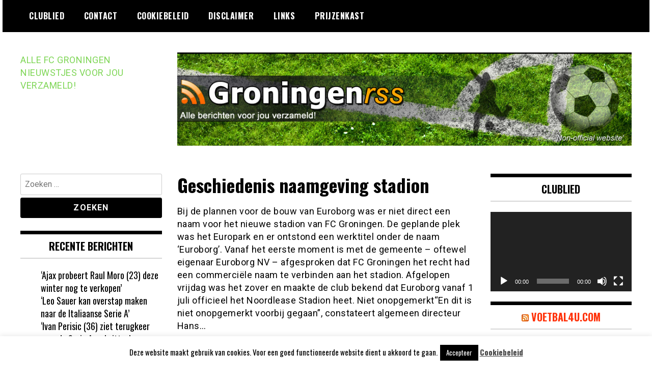

--- FILE ---
content_type: text/html; charset=UTF-8
request_url: https://groningenrss.nl/2016/06/14/geschiedenis-naamgeving-stadion/
body_size: 14271
content:
<!doctype html>
<html lang="nl-NL">
<head>
	<meta charset="UTF-8">
	<meta name="viewport" content="width=device-width, initial-scale=1">
	<link rel="profile" href="https://gmpg.org/xfn/11">
	<meta name='robots' content='index, follow, max-image-preview:large, max-snippet:-1, max-video-preview:-1' />

	<!-- This site is optimized with the Yoast SEO plugin v26.8 - https://yoast.com/product/yoast-seo-wordpress/ -->
	<title>Geschiedenis naamgeving stadion -</title>
	<link rel="canonical" href="https://groningenrss.nl/2016/06/14/geschiedenis-naamgeving-stadion/" />
	<meta property="og:locale" content="nl_NL" />
	<meta property="og:type" content="article" />
	<meta property="og:title" content="Geschiedenis naamgeving stadion -" />
	<meta property="og:description" content="Bij de plannen voor de bouw van Euroborg was er niet direct een naam voor het nieuwe stadion van FC Groningen. De geplande plek was het Europark en er ontstond een werktitel onder de naam &lsquo;Euroborg&rsquo;. Vanaf het eerste moment is met de gemeente &ndash; oftewel eigenaar Euroborg NV &ndash; afgesproken dat FC Groningen het recht had een commerci&euml;le naam te verbinden aan het stadion. Afgelopen vrijdag was het zover en maakte de club bekend dat Euroborg vanaf 1 juli officieel het Noordlease Stadion heet. Niet onopgemerkt&ldquo;En dit is niet onopgemerkt voorbij gegaan&rdquo;, constateert algemeen directeur Hans Nijland. &ldquo;Er zijn supporters die vinden dat we de naam van ons stadion niet aan een commerci&euml;le partij hadden moeten koppelen. De naam Euroborg is echter ooit gekozen als werktitel voor" />
	<meta property="og:url" content="https://groningenrss.nl/2016/06/14/geschiedenis-naamgeving-stadion/" />
	<meta property="article:publisher" content="https://facebook.com/groningenrss" />
	<meta property="article:published_time" content="2016-06-14T07:57:00+00:00" />
	<meta name="author" content="FC Groningen" />
	<meta name="twitter:label1" content="Geschreven door" />
	<meta name="twitter:data1" content="FC Groningen" />
	<meta name="twitter:label2" content="Geschatte leestijd" />
	<meta name="twitter:data2" content="1 minuut" />
	<script type="application/ld+json" class="yoast-schema-graph">{"@context":"https://schema.org","@graph":[{"@type":"Article","@id":"https://groningenrss.nl/2016/06/14/geschiedenis-naamgeving-stadion/#article","isPartOf":{"@id":"https://groningenrss.nl/2016/06/14/geschiedenis-naamgeving-stadion/"},"author":{"name":"FC Groningen","@id":"https://groningenrss.nl/#/schema/person/67b4f9386bd589bd7bde1f91fa739f85"},"headline":"Geschiedenis naamgeving stadion","datePublished":"2016-06-14T07:57:00+00:00","mainEntityOfPage":{"@id":"https://groningenrss.nl/2016/06/14/geschiedenis-naamgeving-stadion/"},"wordCount":108,"commentCount":0,"publisher":{"@id":"https://groningenrss.nl/#organization"},"articleSection":["FC Groningen.nl"],"inLanguage":"nl-NL","potentialAction":[{"@type":"CommentAction","name":"Comment","target":["https://groningenrss.nl/2016/06/14/geschiedenis-naamgeving-stadion/#respond"]}]},{"@type":"WebPage","@id":"https://groningenrss.nl/2016/06/14/geschiedenis-naamgeving-stadion/","url":"https://groningenrss.nl/2016/06/14/geschiedenis-naamgeving-stadion/","name":"Geschiedenis naamgeving stadion -","isPartOf":{"@id":"https://groningenrss.nl/#website"},"datePublished":"2016-06-14T07:57:00+00:00","breadcrumb":{"@id":"https://groningenrss.nl/2016/06/14/geschiedenis-naamgeving-stadion/#breadcrumb"},"inLanguage":"nl-NL","potentialAction":[{"@type":"ReadAction","target":["https://groningenrss.nl/2016/06/14/geschiedenis-naamgeving-stadion/"]}]},{"@type":"BreadcrumbList","@id":"https://groningenrss.nl/2016/06/14/geschiedenis-naamgeving-stadion/#breadcrumb","itemListElement":[{"@type":"ListItem","position":1,"name":"Home","item":"https://groningenrss.nl/"},{"@type":"ListItem","position":2,"name":"Geschiedenis naamgeving stadion"}]},{"@type":"WebSite","@id":"https://groningenrss.nl/#website","url":"https://groningenrss.nl/","name":"GroningenRSS","description":"ALLE FC GRONINGEN NIEUWSTJES VOOR JOU VERZAMELD!","publisher":{"@id":"https://groningenrss.nl/#organization"},"potentialAction":[{"@type":"SearchAction","target":{"@type":"EntryPoint","urlTemplate":"https://groningenrss.nl/?s={search_term_string}"},"query-input":{"@type":"PropertyValueSpecification","valueRequired":true,"valueName":"search_term_string"}}],"inLanguage":"nl-NL"},{"@type":"Organization","@id":"https://groningenrss.nl/#organization","name":"GroningenRSS","url":"https://groningenrss.nl/","logo":{"@type":"ImageObject","inLanguage":"nl-NL","@id":"https://groningenrss.nl/#/schema/logo/image/","url":"https://groningenrss.nl/wp-content/uploads/2013/11/header.jpg","contentUrl":"https://groningenrss.nl/wp-content/uploads/2013/11/header.jpg","width":962,"height":197,"caption":"GroningenRSS"},"image":{"@id":"https://groningenrss.nl/#/schema/logo/image/"},"sameAs":["https://facebook.com/groningenrss"]},{"@type":"Person","@id":"https://groningenrss.nl/#/schema/person/67b4f9386bd589bd7bde1f91fa739f85","name":"FC Groningen","image":{"@type":"ImageObject","inLanguage":"nl-NL","@id":"https://groningenrss.nl/#/schema/person/image/","url":"https://secure.gravatar.com/avatar/afde5b30c63ca804c046e8a1b91d5f5220b3b77efbdb88ad95e13f4e1c9b32a4?s=96&d=mm&r=g","contentUrl":"https://secure.gravatar.com/avatar/afde5b30c63ca804c046e8a1b91d5f5220b3b77efbdb88ad95e13f4e1c9b32a4?s=96&d=mm&r=g","caption":"FC Groningen"},"sameAs":["http://www.fcgroningennieuws.nl"],"url":"https://groningenrss.nl/author/fc-groningen/"}]}</script>
	<!-- / Yoast SEO plugin. -->


<link rel='dns-prefetch' href='//fonts.googleapis.com' />
<link rel="alternate" type="application/rss+xml" title=" &raquo; feed" href="https://groningenrss.nl/feed/" />
<link rel="alternate" type="application/rss+xml" title=" &raquo; reacties feed" href="https://groningenrss.nl/comments/feed/" />
<link rel="alternate" type="application/rss+xml" title=" &raquo; Geschiedenis naamgeving stadion reacties feed" href="https://groningenrss.nl/2016/06/14/geschiedenis-naamgeving-stadion/feed/" />
<link rel="alternate" title="oEmbed (JSON)" type="application/json+oembed" href="https://groningenrss.nl/wp-json/oembed/1.0/embed?url=https%3A%2F%2Fgroningenrss.nl%2F2016%2F06%2F14%2Fgeschiedenis-naamgeving-stadion%2F" />
<link rel="alternate" title="oEmbed (XML)" type="text/xml+oembed" href="https://groningenrss.nl/wp-json/oembed/1.0/embed?url=https%3A%2F%2Fgroningenrss.nl%2F2016%2F06%2F14%2Fgeschiedenis-naamgeving-stadion%2F&#038;format=xml" />
<style id='wp-img-auto-sizes-contain-inline-css' type='text/css'>
img:is([sizes=auto i],[sizes^="auto," i]){contain-intrinsic-size:3000px 1500px}
/*# sourceURL=wp-img-auto-sizes-contain-inline-css */
</style>

<style id='wp-emoji-styles-inline-css' type='text/css'>

	img.wp-smiley, img.emoji {
		display: inline !important;
		border: none !important;
		box-shadow: none !important;
		height: 1em !important;
		width: 1em !important;
		margin: 0 0.07em !important;
		vertical-align: -0.1em !important;
		background: none !important;
		padding: 0 !important;
	}
/*# sourceURL=wp-emoji-styles-inline-css */
</style>
<link rel='stylesheet' id='wp-block-library-css' href='https://groningenrss.nl/wp-includes/css/dist/block-library/style.min.css?ver=b301ba7fc8950569910e7306156d7d35' type='text/css' media='all' />
<style id='global-styles-inline-css' type='text/css'>
:root{--wp--preset--aspect-ratio--square: 1;--wp--preset--aspect-ratio--4-3: 4/3;--wp--preset--aspect-ratio--3-4: 3/4;--wp--preset--aspect-ratio--3-2: 3/2;--wp--preset--aspect-ratio--2-3: 2/3;--wp--preset--aspect-ratio--16-9: 16/9;--wp--preset--aspect-ratio--9-16: 9/16;--wp--preset--color--black: #000000;--wp--preset--color--cyan-bluish-gray: #abb8c3;--wp--preset--color--white: #ffffff;--wp--preset--color--pale-pink: #f78da7;--wp--preset--color--vivid-red: #cf2e2e;--wp--preset--color--luminous-vivid-orange: #ff6900;--wp--preset--color--luminous-vivid-amber: #fcb900;--wp--preset--color--light-green-cyan: #7bdcb5;--wp--preset--color--vivid-green-cyan: #00d084;--wp--preset--color--pale-cyan-blue: #8ed1fc;--wp--preset--color--vivid-cyan-blue: #0693e3;--wp--preset--color--vivid-purple: #9b51e0;--wp--preset--gradient--vivid-cyan-blue-to-vivid-purple: linear-gradient(135deg,rgb(6,147,227) 0%,rgb(155,81,224) 100%);--wp--preset--gradient--light-green-cyan-to-vivid-green-cyan: linear-gradient(135deg,rgb(122,220,180) 0%,rgb(0,208,130) 100%);--wp--preset--gradient--luminous-vivid-amber-to-luminous-vivid-orange: linear-gradient(135deg,rgb(252,185,0) 0%,rgb(255,105,0) 100%);--wp--preset--gradient--luminous-vivid-orange-to-vivid-red: linear-gradient(135deg,rgb(255,105,0) 0%,rgb(207,46,46) 100%);--wp--preset--gradient--very-light-gray-to-cyan-bluish-gray: linear-gradient(135deg,rgb(238,238,238) 0%,rgb(169,184,195) 100%);--wp--preset--gradient--cool-to-warm-spectrum: linear-gradient(135deg,rgb(74,234,220) 0%,rgb(151,120,209) 20%,rgb(207,42,186) 40%,rgb(238,44,130) 60%,rgb(251,105,98) 80%,rgb(254,248,76) 100%);--wp--preset--gradient--blush-light-purple: linear-gradient(135deg,rgb(255,206,236) 0%,rgb(152,150,240) 100%);--wp--preset--gradient--blush-bordeaux: linear-gradient(135deg,rgb(254,205,165) 0%,rgb(254,45,45) 50%,rgb(107,0,62) 100%);--wp--preset--gradient--luminous-dusk: linear-gradient(135deg,rgb(255,203,112) 0%,rgb(199,81,192) 50%,rgb(65,88,208) 100%);--wp--preset--gradient--pale-ocean: linear-gradient(135deg,rgb(255,245,203) 0%,rgb(182,227,212) 50%,rgb(51,167,181) 100%);--wp--preset--gradient--electric-grass: linear-gradient(135deg,rgb(202,248,128) 0%,rgb(113,206,126) 100%);--wp--preset--gradient--midnight: linear-gradient(135deg,rgb(2,3,129) 0%,rgb(40,116,252) 100%);--wp--preset--font-size--small: 13px;--wp--preset--font-size--medium: 20px;--wp--preset--font-size--large: 36px;--wp--preset--font-size--x-large: 42px;--wp--preset--spacing--20: 0.44rem;--wp--preset--spacing--30: 0.67rem;--wp--preset--spacing--40: 1rem;--wp--preset--spacing--50: 1.5rem;--wp--preset--spacing--60: 2.25rem;--wp--preset--spacing--70: 3.38rem;--wp--preset--spacing--80: 5.06rem;--wp--preset--shadow--natural: 6px 6px 9px rgba(0, 0, 0, 0.2);--wp--preset--shadow--deep: 12px 12px 50px rgba(0, 0, 0, 0.4);--wp--preset--shadow--sharp: 6px 6px 0px rgba(0, 0, 0, 0.2);--wp--preset--shadow--outlined: 6px 6px 0px -3px rgb(255, 255, 255), 6px 6px rgb(0, 0, 0);--wp--preset--shadow--crisp: 6px 6px 0px rgb(0, 0, 0);}:where(.is-layout-flex){gap: 0.5em;}:where(.is-layout-grid){gap: 0.5em;}body .is-layout-flex{display: flex;}.is-layout-flex{flex-wrap: wrap;align-items: center;}.is-layout-flex > :is(*, div){margin: 0;}body .is-layout-grid{display: grid;}.is-layout-grid > :is(*, div){margin: 0;}:where(.wp-block-columns.is-layout-flex){gap: 2em;}:where(.wp-block-columns.is-layout-grid){gap: 2em;}:where(.wp-block-post-template.is-layout-flex){gap: 1.25em;}:where(.wp-block-post-template.is-layout-grid){gap: 1.25em;}.has-black-color{color: var(--wp--preset--color--black) !important;}.has-cyan-bluish-gray-color{color: var(--wp--preset--color--cyan-bluish-gray) !important;}.has-white-color{color: var(--wp--preset--color--white) !important;}.has-pale-pink-color{color: var(--wp--preset--color--pale-pink) !important;}.has-vivid-red-color{color: var(--wp--preset--color--vivid-red) !important;}.has-luminous-vivid-orange-color{color: var(--wp--preset--color--luminous-vivid-orange) !important;}.has-luminous-vivid-amber-color{color: var(--wp--preset--color--luminous-vivid-amber) !important;}.has-light-green-cyan-color{color: var(--wp--preset--color--light-green-cyan) !important;}.has-vivid-green-cyan-color{color: var(--wp--preset--color--vivid-green-cyan) !important;}.has-pale-cyan-blue-color{color: var(--wp--preset--color--pale-cyan-blue) !important;}.has-vivid-cyan-blue-color{color: var(--wp--preset--color--vivid-cyan-blue) !important;}.has-vivid-purple-color{color: var(--wp--preset--color--vivid-purple) !important;}.has-black-background-color{background-color: var(--wp--preset--color--black) !important;}.has-cyan-bluish-gray-background-color{background-color: var(--wp--preset--color--cyan-bluish-gray) !important;}.has-white-background-color{background-color: var(--wp--preset--color--white) !important;}.has-pale-pink-background-color{background-color: var(--wp--preset--color--pale-pink) !important;}.has-vivid-red-background-color{background-color: var(--wp--preset--color--vivid-red) !important;}.has-luminous-vivid-orange-background-color{background-color: var(--wp--preset--color--luminous-vivid-orange) !important;}.has-luminous-vivid-amber-background-color{background-color: var(--wp--preset--color--luminous-vivid-amber) !important;}.has-light-green-cyan-background-color{background-color: var(--wp--preset--color--light-green-cyan) !important;}.has-vivid-green-cyan-background-color{background-color: var(--wp--preset--color--vivid-green-cyan) !important;}.has-pale-cyan-blue-background-color{background-color: var(--wp--preset--color--pale-cyan-blue) !important;}.has-vivid-cyan-blue-background-color{background-color: var(--wp--preset--color--vivid-cyan-blue) !important;}.has-vivid-purple-background-color{background-color: var(--wp--preset--color--vivid-purple) !important;}.has-black-border-color{border-color: var(--wp--preset--color--black) !important;}.has-cyan-bluish-gray-border-color{border-color: var(--wp--preset--color--cyan-bluish-gray) !important;}.has-white-border-color{border-color: var(--wp--preset--color--white) !important;}.has-pale-pink-border-color{border-color: var(--wp--preset--color--pale-pink) !important;}.has-vivid-red-border-color{border-color: var(--wp--preset--color--vivid-red) !important;}.has-luminous-vivid-orange-border-color{border-color: var(--wp--preset--color--luminous-vivid-orange) !important;}.has-luminous-vivid-amber-border-color{border-color: var(--wp--preset--color--luminous-vivid-amber) !important;}.has-light-green-cyan-border-color{border-color: var(--wp--preset--color--light-green-cyan) !important;}.has-vivid-green-cyan-border-color{border-color: var(--wp--preset--color--vivid-green-cyan) !important;}.has-pale-cyan-blue-border-color{border-color: var(--wp--preset--color--pale-cyan-blue) !important;}.has-vivid-cyan-blue-border-color{border-color: var(--wp--preset--color--vivid-cyan-blue) !important;}.has-vivid-purple-border-color{border-color: var(--wp--preset--color--vivid-purple) !important;}.has-vivid-cyan-blue-to-vivid-purple-gradient-background{background: var(--wp--preset--gradient--vivid-cyan-blue-to-vivid-purple) !important;}.has-light-green-cyan-to-vivid-green-cyan-gradient-background{background: var(--wp--preset--gradient--light-green-cyan-to-vivid-green-cyan) !important;}.has-luminous-vivid-amber-to-luminous-vivid-orange-gradient-background{background: var(--wp--preset--gradient--luminous-vivid-amber-to-luminous-vivid-orange) !important;}.has-luminous-vivid-orange-to-vivid-red-gradient-background{background: var(--wp--preset--gradient--luminous-vivid-orange-to-vivid-red) !important;}.has-very-light-gray-to-cyan-bluish-gray-gradient-background{background: var(--wp--preset--gradient--very-light-gray-to-cyan-bluish-gray) !important;}.has-cool-to-warm-spectrum-gradient-background{background: var(--wp--preset--gradient--cool-to-warm-spectrum) !important;}.has-blush-light-purple-gradient-background{background: var(--wp--preset--gradient--blush-light-purple) !important;}.has-blush-bordeaux-gradient-background{background: var(--wp--preset--gradient--blush-bordeaux) !important;}.has-luminous-dusk-gradient-background{background: var(--wp--preset--gradient--luminous-dusk) !important;}.has-pale-ocean-gradient-background{background: var(--wp--preset--gradient--pale-ocean) !important;}.has-electric-grass-gradient-background{background: var(--wp--preset--gradient--electric-grass) !important;}.has-midnight-gradient-background{background: var(--wp--preset--gradient--midnight) !important;}.has-small-font-size{font-size: var(--wp--preset--font-size--small) !important;}.has-medium-font-size{font-size: var(--wp--preset--font-size--medium) !important;}.has-large-font-size{font-size: var(--wp--preset--font-size--large) !important;}.has-x-large-font-size{font-size: var(--wp--preset--font-size--x-large) !important;}
/*# sourceURL=global-styles-inline-css */
</style>

<style id='classic-theme-styles-inline-css' type='text/css'>
/*! This file is auto-generated */
.wp-block-button__link{color:#fff;background-color:#32373c;border-radius:9999px;box-shadow:none;text-decoration:none;padding:calc(.667em + 2px) calc(1.333em + 2px);font-size:1.125em}.wp-block-file__button{background:#32373c;color:#fff;text-decoration:none}
/*# sourceURL=/wp-includes/css/classic-themes.min.css */
</style>
<link rel='stylesheet' id='cookie-law-info-css' href='https://groningenrss.nl/wp-content/plugins/cookie-law-info/legacy/public/css/cookie-law-info-public.css?ver=3.3.9.1' type='text/css' media='all' />
<link rel='stylesheet' id='cookie-law-info-gdpr-css' href='https://groningenrss.nl/wp-content/plugins/cookie-law-info/legacy/public/css/cookie-law-info-gdpr.css?ver=3.3.9.1' type='text/css' media='all' />
<link rel='stylesheet' id='madd-magazine-theme-google-font-open-css' href='//fonts.googleapis.com/css?family=Oswald:400,700|Roboto:400,700' type='text/css' media='all' />
<link rel='stylesheet' id='font-awesome-css' href='https://groningenrss.nl/wp-content/themes/madd-magazine/js/lib/font-awesome/css/font-awesome.min.css?ver=4.7.0' type='text/css' media='all' />
<link rel='stylesheet' id='swiper-css' href='https://groningenrss.nl/wp-content/themes/madd-magazine/js/lib/swiper/css/swiper.min.css?ver=4.1.0' type='text/css' media='all' />
<link rel='stylesheet' id='madd-magazine-style-css' href='https://groningenrss.nl/wp-content/themes/madd-magazine/style.css?ver=b301ba7fc8950569910e7306156d7d35' type='text/css' media='all' />
<script type="text/javascript" src="https://groningenrss.nl/wp-includes/js/jquery/jquery.min.js?ver=3.7.1" id="jquery-core-js"></script>
<script type="text/javascript" src="https://groningenrss.nl/wp-includes/js/jquery/jquery-migrate.min.js?ver=3.4.1" id="jquery-migrate-js"></script>
<script type="text/javascript" id="cookie-law-info-js-extra">
/* <![CDATA[ */
var Cli_Data = {"nn_cookie_ids":[],"cookielist":[],"non_necessary_cookies":[],"ccpaEnabled":"","ccpaRegionBased":"","ccpaBarEnabled":"","strictlyEnabled":["necessary","obligatoire"],"ccpaType":"gdpr","js_blocking":"","custom_integration":"","triggerDomRefresh":"","secure_cookies":""};
var cli_cookiebar_settings = {"animate_speed_hide":"500","animate_speed_show":"500","background":"#fff","border":"#444","border_on":"","button_1_button_colour":"#000","button_1_button_hover":"#000000","button_1_link_colour":"#fff","button_1_as_button":"1","button_1_new_win":"","button_2_button_colour":"#333","button_2_button_hover":"#292929","button_2_link_colour":"#444","button_2_as_button":"","button_2_hidebar":"","button_3_button_colour":"#000","button_3_button_hover":"#000000","button_3_link_colour":"#fff","button_3_as_button":"1","button_3_new_win":"","button_4_button_colour":"#000","button_4_button_hover":"#000000","button_4_link_colour":"#fff","button_4_as_button":"1","button_7_button_colour":"#61a229","button_7_button_hover":"#4e8221","button_7_link_colour":"#fff","button_7_as_button":"1","button_7_new_win":"","font_family":"inherit","header_fix":"","notify_animate_hide":"1","notify_animate_show":"","notify_div_id":"#cookie-law-info-bar","notify_position_horizontal":"right","notify_position_vertical":"bottom","scroll_close":"","scroll_close_reload":"","accept_close_reload":"","reject_close_reload":"","showagain_tab":"1","showagain_background":"#fff","showagain_border":"#000","showagain_div_id":"#cookie-law-info-again","showagain_x_position":"100px","text":"#000","show_once_yn":"","show_once":"10000","logging_on":"","as_popup":"","popup_overlay":"1","bar_heading_text":"","cookie_bar_as":"banner","popup_showagain_position":"bottom-right","widget_position":"left"};
var log_object = {"ajax_url":"https://groningenrss.nl/wp-admin/admin-ajax.php"};
//# sourceURL=cookie-law-info-js-extra
/* ]]> */
</script>
<script type="text/javascript" src="https://groningenrss.nl/wp-content/plugins/cookie-law-info/legacy/public/js/cookie-law-info-public.js?ver=3.3.9.1" id="cookie-law-info-js"></script>
<script type="text/javascript" src="https://groningenrss.nl/wp-content/themes/madd-magazine/js/lib/swiper/js/swiper.js?ver=4.1.0" id="swiper-js"></script>
<script type="text/javascript" src="https://groningenrss.nl/wp-content/themes/madd-magazine/js/scripts.js?ver=1.0.0" id="madd-magazine-theme-script-js"></script>
<link rel="https://api.w.org/" href="https://groningenrss.nl/wp-json/" /><link rel="alternate" title="JSON" type="application/json" href="https://groningenrss.nl/wp-json/wp/v2/posts/211138" /><link rel="EditURI" type="application/rsd+xml" title="RSD" href="https://groningenrss.nl/xmlrpc.php?rsd" />

<link rel='shortlink' href='https://groningenrss.nl/?p=211138' />
<link rel="pingback" href="https://groningenrss.nl/xmlrpc.php"><style>
</style>

<style type="text/css">.recentcomments a{display:inline !important;padding:0 !important;margin:0 !important;}</style>		<style type="text/css">
					.site-title a,
			.site-description {
				color: #7fd657;
			}
				</style>
		<link rel='stylesheet' id='mediaelement-css' href='https://groningenrss.nl/wp-includes/js/mediaelement/mediaelementplayer-legacy.min.css?ver=4.2.17' type='text/css' media='all' />
<link rel='stylesheet' id='wp-mediaelement-css' href='https://groningenrss.nl/wp-includes/js/mediaelement/wp-mediaelement.min.css?ver=b301ba7fc8950569910e7306156d7d35' type='text/css' media='all' />
</head>

<body data-rsssl=1 class="wp-singular post-template-default single single-post postid-211138 single-format-standard wp-theme-madd-magazine">
	<div id="page" class="site-wrapper">
	<a class="skip-link screen-reader-text" href="#content">Ga naar de inhoud</a>
	<header id="masthead" class="header">
		<div class="header-inner">
			<div class="container">
				<nav class="site-navigation">
					<div id="primary-menu" class="menu"><ul>
<li class="page_item page-item-293"><a href="https://groningenrss.nl/clublied/">Clublied</a></li>
<li class="page_item page-item-299"><a href="https://groningenrss.nl/contact-2/">Contact</a></li>
<li class="page_item page-item-21259"><a href="https://groningenrss.nl/cookiebeleid/">Cookiebeleid</a></li>
<li class="page_item page-item-21260"><a href="https://groningenrss.nl/disclaimer/">Disclaimer</a></li>
<li class="page_item page-item-284"><a href="https://groningenrss.nl/links/">Links</a></li>
<li class="page_item page-item-295"><a href="https://groningenrss.nl/prijzenkast/">Prijzenkast</a></li>
</ul></div>
				</nav>
				<div class="social-wrap">
															
																													</div>
				<a id="touch-menu" class="mobile-menu" href="#"><span></span></a>
			</div>
		</div>
	</header>
	<div class="main-page">
		<div class="top-ads-wrap">
			<div class="container">
				<div class="row">
					<div class="col-md-9 col-md-push-3">
						<div class="top-ads-block">
							<div id="text-9" class="widget_text top-ads-widget">			<div class="textwidget"><p><a href="https://groningenrss.nl"><img fetchpriority="high" decoding="async" class="alignleft wp-image-31815 size-full" src="https://groningenrss.nl/wp-content/uploads/2013/11/header.jpg" alt="" width="962" height="197" srcset="https://groningenrss.nl/wp-content/uploads/2013/11/header.jpg 962w, https://groningenrss.nl/wp-content/uploads/2013/11/header-300x61.jpg 300w" sizes="(max-width: 962px) 100vw, 962px" /></a></p>
</div>
		</div>						</div>
					</div>
					<div class="col-md-3 col-md-pull-9">
						<div class="site-branding header-site-branding">
							<div class="logo-wrap">
															</div>
																<p class="site-title"><a href="https://groningenrss.nl/" rel="home"></a></p>
																	<p class="site-description">ALLE FC GRONINGEN NIEUWSTJES VOOR JOU VERZAMELD!</p>
														</div><!-- .site-branding -->
					</div>
				</div>
			</div>
		</div>
		<div id="content" class="site-content">
	<div id="primary" class="content-area">
		<main id="main" class="site-main">
			<div class="page-content">
				<div class="container">
					<div class="row">
						<div class="col-md-6 col-md-push-3">
							
<article id="post-211138" class="post-211138 post type-post status-publish format-standard hentry category-fc-groningen-nl">
	<header class="entry-header">
		<h1 class="entry-title">Geschiedenis naamgeving stadion</h1>	</header><!-- .entry-header -->


	<div class="body-content post-content-wrap">
		<p>Bij de plannen voor de bouw van Euroborg was er niet direct een naam voor het nieuwe stadion van FC Groningen. De geplande plek was het Europark en er ontstond een werktitel onder de naam ‘Euroborg’. Vanaf het eerste moment is met de gemeente – oftewel eigenaar Euroborg NV – afgesproken dat FC Groningen het recht had een commerciële naam te verbinden aan het stadion. Afgelopen vrijdag was het zover en maakte de club bekend dat Euroborg vanaf 1 juli officieel het Noordlease Stadion heet. Niet onopgemerkt“En dit is niet onopgemerkt voorbij gegaan”, constateert algemeen directeur Hans&#8230;</p>
<p>Lees verder op FC Groningen.nl: <a href="http://www.fcgroningen.nl/home/nieuws/nieuwsbericht/artikel/geschiedenis-naamgeving-stadion/"  >Geschiedenis naamgeving stadion</a></p>
	</div><!-- .entry-content -->

</article><!-- #post-211138 -->

<div id="comments" class="comments-area">

		<div id="respond" class="comment-respond">
		<h3 id="reply-title" class="comment-reply-title">Geef een reactie <small><a rel="nofollow" id="cancel-comment-reply-link" href="/2016/06/14/geschiedenis-naamgeving-stadion/#respond" style="display:none;">Reactie annuleren</a></small></h3><form action="https://groningenrss.nl/wp-comments-post.php" method="post" id="commentform" class="comment-form"><p class="comment-notes"><span id="email-notes">Je e-mailadres wordt niet gepubliceerd.</span> <span class="required-field-message">Vereiste velden zijn gemarkeerd met <span class="required">*</span></span></p><p class="comment-form-comment"><label for="comment">Reactie <span class="required">*</span></label> <textarea id="comment" name="comment" cols="45" rows="8" maxlength="65525" required></textarea></p><p class="comment-form-author"><label for="author">Naam <span class="required">*</span></label> <input id="author" name="author" type="text" value="" size="30" maxlength="245" autocomplete="name" required /></p>
<p class="comment-form-email"><label for="email">E-mail <span class="required">*</span></label> <input id="email" name="email" type="email" value="" size="30" maxlength="100" aria-describedby="email-notes" autocomplete="email" required /></p>
<p class="comment-form-url"><label for="url">Site</label> <input id="url" name="url" type="url" value="" size="30" maxlength="200" autocomplete="url" /></p>
<p class="form-submit"><input name="submit" type="submit" id="submit" class="submit" value="Reactie plaatsen" /> <input type='hidden' name='comment_post_ID' value='211138' id='comment_post_ID' />
<input type='hidden' name='comment_parent' id='comment_parent' value='0' />
</p><p style="display: none;"><input type="hidden" id="akismet_comment_nonce" name="akismet_comment_nonce" value="20a9a94592" /></p><p style="display: none !important;" class="akismet-fields-container" data-prefix="ak_"><label>&#916;<textarea name="ak_hp_textarea" cols="45" rows="8" maxlength="100"></textarea></label><input type="hidden" id="ak_js_1" name="ak_js" value="42"/><script>document.getElementById( "ak_js_1" ).setAttribute( "value", ( new Date() ).getTime() );</script></p></form>	</div><!-- #respond -->
	
</div><!-- #comments -->
						</div>
						
<div class="col-md-3 col-md-pull-6">
	<aside id="sidebar-left" class="sidebar-wrap">
		<div class="sidebar-widget">
			<div id="search-4" class="widget_search sidebar-widget"><form role="search" method="get" class="search-form" action="https://groningenrss.nl/">
				<label>
					<span class="screen-reader-text">Zoeken naar:</span>
					<input type="search" class="search-field" placeholder="Zoeken &hellip;" value="" name="s" />
				</label>
				<input type="submit" class="search-submit" value="Zoeken" />
			</form></div>
		<div id="recent-posts-4" class="widget_recent_entries sidebar-widget">
		<div class="widget-title">Recente berichten</div>
		<ul>
											<li>
					<a href="https://groningenrss.nl/2026/01/20/ajax-probeert-raul-moro-23-deze-winter-nog-te-verkopen/">‘Ajax probeert Raul Moro (23) deze winter nog te verkopen’</a>
									</li>
											<li>
					<a href="https://groningenrss.nl/2026/01/20/leo-sauer-kan-overstap-maken-naar-de-italiaanse-serie-a/">‘Leo Sauer kan overstap maken naar de Italiaanse Serie A’</a>
									</li>
											<li>
					<a href="https://groningenrss.nl/2026/01/20/ivan-perisic-36-ziet-terugkeer-naar-de-serie-a-wel-zitten/">‘Ivan Perisic (36) ziet terugkeer naar de Serie A wel zitten’</a>
									</li>
											<li>
					<a href="https://groningenrss.nl/2026/01/19/stije-resink-22-topprioriteit-voor-europese-grootmacht/">‘Stije Resink (22) topprioriteit voor Europese grootmacht’</a>
									</li>
											<li>
					<a href="https://groningenrss.nl/2026/01/18/wouter-goes-21-schakelt-hulp-in-vanwege-zijn-gedrag/">Wouter Goes (21) schakelt hulp in vanwege zijn gedrag</a>
									</li>
					</ul>

		</div><div id="recent-comments-4" class="widget_recent_comments sidebar-widget"><div class="widget-title">Recente reacties</div><ul id="recentcomments"><li class="recentcomments"><span class="comment-author-link">admin</span> op <a href="https://groningenrss.nl/2021/04/06/van-der-gijp-begrijpt-rutte-niet-had-het-gewoon-gezegd/#comment-12609">Van der Gijp begrijpt Rutte niet: ‘Had het gewoon gezegd’</a></li><li class="recentcomments"><span class="comment-author-link">admin</span> op <a href="https://groningenrss.nl/2021/04/06/ruud-gullit-het-is-goed-dat-men-het-niet-meer-pikt/#comment-12608">Ruud Gullit: ”Het is goed dat men het niet meer pikt”</a></li></ul></div><div id="archives-4" class="widget_archive sidebar-widget"><div class="widget-title">Archieven</div>		<label class="screen-reader-text" for="archives-dropdown-4">Archieven</label>
		<select id="archives-dropdown-4" name="archive-dropdown">
			
			<option value="">Maand selecteren</option>
				<option value='https://groningenrss.nl/2026/01/'> januari 2026 &nbsp;(43)</option>
	<option value='https://groningenrss.nl/2025/12/'> december 2025 &nbsp;(63)</option>
	<option value='https://groningenrss.nl/2025/11/'> november 2025 &nbsp;(81)</option>
	<option value='https://groningenrss.nl/2025/10/'> oktober 2025 &nbsp;(56)</option>
	<option value='https://groningenrss.nl/2025/09/'> september 2025 &nbsp;(7)</option>
	<option value='https://groningenrss.nl/2025/08/'> augustus 2025 &nbsp;(29)</option>
	<option value='https://groningenrss.nl/2025/07/'> juli 2025 &nbsp;(34)</option>
	<option value='https://groningenrss.nl/2025/06/'> juni 2025 &nbsp;(75)</option>
	<option value='https://groningenrss.nl/2025/05/'> mei 2025 &nbsp;(65)</option>
	<option value='https://groningenrss.nl/2025/04/'> april 2025 &nbsp;(18)</option>
	<option value='https://groningenrss.nl/2025/03/'> maart 2025 &nbsp;(93)</option>
	<option value='https://groningenrss.nl/2025/02/'> februari 2025 &nbsp;(158)</option>
	<option value='https://groningenrss.nl/2025/01/'> januari 2025 &nbsp;(94)</option>
	<option value='https://groningenrss.nl/2024/12/'> december 2024 &nbsp;(210)</option>
	<option value='https://groningenrss.nl/2024/11/'> november 2024 &nbsp;(58)</option>
	<option value='https://groningenrss.nl/2024/10/'> oktober 2024 &nbsp;(99)</option>
	<option value='https://groningenrss.nl/2024/09/'> september 2024 &nbsp;(126)</option>
	<option value='https://groningenrss.nl/2024/08/'> augustus 2024 &nbsp;(138)</option>
	<option value='https://groningenrss.nl/2024/07/'> juli 2024 &nbsp;(262)</option>
	<option value='https://groningenrss.nl/2024/06/'> juni 2024 &nbsp;(249)</option>
	<option value='https://groningenrss.nl/2024/05/'> mei 2024 &nbsp;(61)</option>
	<option value='https://groningenrss.nl/2024/01/'> januari 2024 &nbsp;(2)</option>
	<option value='https://groningenrss.nl/2023/11/'> november 2023 &nbsp;(4)</option>
	<option value='https://groningenrss.nl/2023/10/'> oktober 2023 &nbsp;(22)</option>
	<option value='https://groningenrss.nl/2023/09/'> september 2023 &nbsp;(19)</option>
	<option value='https://groningenrss.nl/2023/08/'> augustus 2023 &nbsp;(17)</option>
	<option value='https://groningenrss.nl/2023/07/'> juli 2023 &nbsp;(25)</option>
	<option value='https://groningenrss.nl/2023/06/'> juni 2023 &nbsp;(24)</option>
	<option value='https://groningenrss.nl/2023/05/'> mei 2023 &nbsp;(33)</option>
	<option value='https://groningenrss.nl/2023/04/'> april 2023 &nbsp;(44)</option>
	<option value='https://groningenrss.nl/2023/03/'> maart 2023 &nbsp;(96)</option>
	<option value='https://groningenrss.nl/2023/02/'> februari 2023 &nbsp;(111)</option>
	<option value='https://groningenrss.nl/2023/01/'> januari 2023 &nbsp;(63)</option>
	<option value='https://groningenrss.nl/2022/12/'> december 2022 &nbsp;(113)</option>
	<option value='https://groningenrss.nl/2022/11/'> november 2022 &nbsp;(177)</option>
	<option value='https://groningenrss.nl/2022/10/'> oktober 2022 &nbsp;(155)</option>
	<option value='https://groningenrss.nl/2022/09/'> september 2022 &nbsp;(121)</option>
	<option value='https://groningenrss.nl/2022/08/'> augustus 2022 &nbsp;(46)</option>
	<option value='https://groningenrss.nl/2022/07/'> juli 2022 &nbsp;(99)</option>
	<option value='https://groningenrss.nl/2022/06/'> juni 2022 &nbsp;(186)</option>
	<option value='https://groningenrss.nl/2022/05/'> mei 2022 &nbsp;(228)</option>
	<option value='https://groningenrss.nl/2022/04/'> april 2022 &nbsp;(185)</option>
	<option value='https://groningenrss.nl/2022/03/'> maart 2022 &nbsp;(157)</option>
	<option value='https://groningenrss.nl/2022/02/'> februari 2022 &nbsp;(199)</option>
	<option value='https://groningenrss.nl/2022/01/'> januari 2022 &nbsp;(277)</option>
	<option value='https://groningenrss.nl/2021/12/'> december 2021 &nbsp;(254)</option>
	<option value='https://groningenrss.nl/2021/11/'> november 2021 &nbsp;(278)</option>
	<option value='https://groningenrss.nl/2021/10/'> oktober 2021 &nbsp;(285)</option>
	<option value='https://groningenrss.nl/2021/09/'> september 2021 &nbsp;(163)</option>
	<option value='https://groningenrss.nl/2021/08/'> augustus 2021 &nbsp;(114)</option>
	<option value='https://groningenrss.nl/2021/07/'> juli 2021 &nbsp;(103)</option>
	<option value='https://groningenrss.nl/2021/06/'> juni 2021 &nbsp;(97)</option>
	<option value='https://groningenrss.nl/2021/05/'> mei 2021 &nbsp;(122)</option>
	<option value='https://groningenrss.nl/2021/04/'> april 2021 &nbsp;(136)</option>
	<option value='https://groningenrss.nl/2021/03/'> maart 2021 &nbsp;(140)</option>
	<option value='https://groningenrss.nl/2021/02/'> februari 2021 &nbsp;(110)</option>
	<option value='https://groningenrss.nl/2021/01/'> januari 2021 &nbsp;(163)</option>
	<option value='https://groningenrss.nl/2020/12/'> december 2020 &nbsp;(190)</option>
	<option value='https://groningenrss.nl/2020/11/'> november 2020 &nbsp;(193)</option>
	<option value='https://groningenrss.nl/2020/10/'> oktober 2020 &nbsp;(284)</option>
	<option value='https://groningenrss.nl/2020/09/'> september 2020 &nbsp;(330)</option>
	<option value='https://groningenrss.nl/2020/08/'> augustus 2020 &nbsp;(302)</option>
	<option value='https://groningenrss.nl/2020/07/'> juli 2020 &nbsp;(227)</option>
	<option value='https://groningenrss.nl/2020/06/'> juni 2020 &nbsp;(262)</option>
	<option value='https://groningenrss.nl/2020/05/'> mei 2020 &nbsp;(256)</option>
	<option value='https://groningenrss.nl/2020/04/'> april 2020 &nbsp;(336)</option>
	<option value='https://groningenrss.nl/2020/03/'> maart 2020 &nbsp;(203)</option>
	<option value='https://groningenrss.nl/2020/02/'> februari 2020 &nbsp;(368)</option>
	<option value='https://groningenrss.nl/2020/01/'> januari 2020 &nbsp;(143)</option>
	<option value='https://groningenrss.nl/2019/12/'> december 2019 &nbsp;(177)</option>
	<option value='https://groningenrss.nl/2019/11/'> november 2019 &nbsp;(178)</option>
	<option value='https://groningenrss.nl/2019/10/'> oktober 2019 &nbsp;(180)</option>
	<option value='https://groningenrss.nl/2019/09/'> september 2019 &nbsp;(140)</option>
	<option value='https://groningenrss.nl/2019/08/'> augustus 2019 &nbsp;(125)</option>
	<option value='https://groningenrss.nl/2019/07/'> juli 2019 &nbsp;(117)</option>
	<option value='https://groningenrss.nl/2019/06/'> juni 2019 &nbsp;(95)</option>
	<option value='https://groningenrss.nl/2019/05/'> mei 2019 &nbsp;(106)</option>
	<option value='https://groningenrss.nl/2019/04/'> april 2019 &nbsp;(118)</option>
	<option value='https://groningenrss.nl/2019/03/'> maart 2019 &nbsp;(144)</option>
	<option value='https://groningenrss.nl/2019/02/'> februari 2019 &nbsp;(154)</option>
	<option value='https://groningenrss.nl/2019/01/'> januari 2019 &nbsp;(442)</option>
	<option value='https://groningenrss.nl/2018/12/'> december 2018 &nbsp;(571)</option>
	<option value='https://groningenrss.nl/2018/11/'> november 2018 &nbsp;(624)</option>
	<option value='https://groningenrss.nl/2018/10/'> oktober 2018 &nbsp;(518)</option>
	<option value='https://groningenrss.nl/2018/09/'> september 2018 &nbsp;(506)</option>
	<option value='https://groningenrss.nl/2018/08/'> augustus 2018 &nbsp;(476)</option>
	<option value='https://groningenrss.nl/2018/07/'> juli 2018 &nbsp;(302)</option>
	<option value='https://groningenrss.nl/2018/06/'> juni 2018 &nbsp;(471)</option>
	<option value='https://groningenrss.nl/2018/05/'> mei 2018 &nbsp;(399)</option>
	<option value='https://groningenrss.nl/2018/04/'> april 2018 &nbsp;(457)</option>
	<option value='https://groningenrss.nl/2018/03/'> maart 2018 &nbsp;(552)</option>
	<option value='https://groningenrss.nl/2018/02/'> februari 2018 &nbsp;(573)</option>
	<option value='https://groningenrss.nl/2018/01/'> januari 2018 &nbsp;(496)</option>
	<option value='https://groningenrss.nl/2017/12/'> december 2017 &nbsp;(447)</option>
	<option value='https://groningenrss.nl/2017/11/'> november 2017 &nbsp;(313)</option>
	<option value='https://groningenrss.nl/2017/10/'> oktober 2017 &nbsp;(588)</option>
	<option value='https://groningenrss.nl/2017/09/'> september 2017 &nbsp;(514)</option>
	<option value='https://groningenrss.nl/2017/08/'> augustus 2017 &nbsp;(594)</option>
	<option value='https://groningenrss.nl/2017/07/'> juli 2017 &nbsp;(527)</option>
	<option value='https://groningenrss.nl/2017/06/'> juni 2017 &nbsp;(380)</option>
	<option value='https://groningenrss.nl/2017/05/'> mei 2017 &nbsp;(513)</option>
	<option value='https://groningenrss.nl/2017/04/'> april 2017 &nbsp;(253)</option>
	<option value='https://groningenrss.nl/2017/03/'> maart 2017 &nbsp;(406)</option>
	<option value='https://groningenrss.nl/2017/02/'> februari 2017 &nbsp;(414)</option>
	<option value='https://groningenrss.nl/2017/01/'> januari 2017 &nbsp;(386)</option>
	<option value='https://groningenrss.nl/2016/12/'> december 2016 &nbsp;(62)</option>
	<option value='https://groningenrss.nl/2016/11/'> november 2016 &nbsp;(90)</option>
	<option value='https://groningenrss.nl/2016/10/'> oktober 2016 &nbsp;(350)</option>
	<option value='https://groningenrss.nl/2016/09/'> september 2016 &nbsp;(296)</option>
	<option value='https://groningenrss.nl/2016/08/'> augustus 2016 &nbsp;(433)</option>
	<option value='https://groningenrss.nl/2016/07/'> juli 2016 &nbsp;(283)</option>
	<option value='https://groningenrss.nl/2016/06/'> juni 2016 &nbsp;(198)</option>
	<option value='https://groningenrss.nl/2016/05/'> mei 2016 &nbsp;(387)</option>
	<option value='https://groningenrss.nl/2016/04/'> april 2016 &nbsp;(364)</option>
	<option value='https://groningenrss.nl/2014/10/'> oktober 2014 &nbsp;(1)</option>
	<option value='https://groningenrss.nl/2014/08/'> augustus 2014 &nbsp;(2)</option>
	<option value='https://groningenrss.nl/2014/07/'> juli 2014 &nbsp;(1)</option>
	<option value='https://groningenrss.nl/2014/06/'> juni 2014 &nbsp;(2)</option>
	<option value='https://groningenrss.nl/2014/05/'> mei 2014 &nbsp;(3)</option>
	<option value='https://groningenrss.nl/2014/03/'> maart 2014 &nbsp;(1)</option>
	<option value='https://groningenrss.nl/2014/02/'> februari 2014 &nbsp;(1)</option>
	<option value='https://groningenrss.nl/2010/12/'> december 2010 &nbsp;(1)</option>
	<option value='https://groningenrss.nl/2010/11/'> november 2010 &nbsp;(1)</option>
	<option value='https://groningenrss.nl/2010/08/'> augustus 2010 &nbsp;(1)</option>
	<option value='https://groningenrss.nl/2010/06/'> juni 2010 &nbsp;(1)</option>

		</select>

			<script type="text/javascript">
/* <![CDATA[ */

( ( dropdownId ) => {
	const dropdown = document.getElementById( dropdownId );
	function onSelectChange() {
		setTimeout( () => {
			if ( 'escape' === dropdown.dataset.lastkey ) {
				return;
			}
			if ( dropdown.value ) {
				document.location.href = dropdown.value;
			}
		}, 250 );
	}
	function onKeyUp( event ) {
		if ( 'Escape' === event.key ) {
			dropdown.dataset.lastkey = 'escape';
		} else {
			delete dropdown.dataset.lastkey;
		}
	}
	function onClick() {
		delete dropdown.dataset.lastkey;
	}
	dropdown.addEventListener( 'keyup', onKeyUp );
	dropdown.addEventListener( 'click', onClick );
	dropdown.addEventListener( 'change', onSelectChange );
})( "archives-dropdown-4" );

//# sourceURL=WP_Widget_Archives%3A%3Awidget
/* ]]> */
</script>
</div>		</div>
	</aside>
</div><!-- #sidebar-left -->

<div class="col-md-3">
	<aside id="sidebar-right" class="sidebar-wrap">
		<div class="sidebar-widget">
			<div id="media_video-2" class="widget_media_video sidebar-widget"><div class="widget-title">clublied</div><div style="width:100%;" class="wp-video"><video class="wp-video-shortcode" id="video-211138-1" preload="metadata" controls="controls"><source type="video/youtube" src="https://www.youtube.com/watch?v=POaAVnFkVBA&#038;_=1" /><a href="https://www.youtube.com/watch?v=POaAVnFkVBA">https://www.youtube.com/watch?v=POaAVnFkVBA</a></video></div></div><div id="rss-3" class="widget_rss sidebar-widget"><div class="widget-title"><a class="rsswidget rss-widget-feed" href="https://voetbal4u.com/feed"><img class="rss-widget-icon" style="border:0" width="14" height="14" src="https://groningenrss.nl/wp-includes/images/rss.png" alt="RSS" loading="lazy" /></a> <a class="rsswidget rss-widget-title" href="https://www.voetbal4u.com/">Voetbal4u.com</a></div><ul><li><a class='rsswidget' href='https://www.voetbal4u.com/2026/01/20/feyenoord-jaagt-op-braziliaanse-speler-van-tien-miljoen-euro/'>‘Feyenoord jaagt op Braziliaanse speler van tien miljoen euro’</a></li><li><a class='rsswidget' href='https://www.voetbal4u.com/2026/01/20/naast-timber-ligt-nog-een-speler-in-de-clinch-met-robin-van-persie-41/'>‘Naast Timber ligt nog een speler in de clinch met Robin van Persie (41)’</a></li><li><a class='rsswidget' href='https://www.voetbal4u.com/2026/01/20/prima-transfer-oleksandr-zinchenko-29-is-een-prima-voetballer-voor-ajax/'>Prima transfer: ‘Oleksandr Zinchenko (29) is een prima voetballer voor Ajax’</a></li><li><a class='rsswidget' href='https://www.voetbal4u.com/2026/01/20/vijf-clubs-melden-zich-bij-ajax-voor-peperdure-zomeraankoop-23/'>‘Vijf clubs melden zich bij Ajax voor peperdure zomeraankoop (23)’</a></li><li><a class='rsswidget' href='https://www.voetbal4u.com/2026/01/20/feyenoord-nieuws-over-22-jarige-aanvaller-matheus-martins/'>‘Feyenoord nieuws over 22-jarige aanvaller Matheus Martins’</a></li><li><a class='rsswidget' href='https://www.voetbal4u.com/2026/01/20/davy-klaassen-33-pakt-uit-met-transfernieuws-over-ajax/'>‘Davy Klaassen (33) pakt uit met transfernieuws over Ajax’</a></li></ul></div>		</div>
	</aside>
</div><!-- #sidebar-right -->
					</div>
				</div>
		</main><!-- #main -->
	</div><!-- #primary -->


			</div><!-- #content -->
		</div>

		<footer id="colophon" class="footer" itemscope itemtype="http://schema.org/WPFooter">
			<div class="footer-top">
				<div class="container">
					<div class="row">
											</div>
				</div>
			</div>
			<div class="footer-bot">
				<div class="container">
					<div class="row">
						<div class="col-sm-6">
							<div class="footer-copyright"></div>
						</div>
						<div class="col-sm-6">
							<div class="author-credits">
								Aangedreven door <a href="https://wordpress.org">WordPress</a>
							</div>
						</div>
					</div>
				</div>
			</div>
		</footer><!-- #colophon -->

</div><!-- #page -->

<script type="speculationrules">
{"prefetch":[{"source":"document","where":{"and":[{"href_matches":"/*"},{"not":{"href_matches":["/wp-*.php","/wp-admin/*","/wp-content/uploads/*","/wp-content/*","/wp-content/plugins/*","/wp-content/themes/madd-magazine/*","/*\\?(.+)"]}},{"not":{"selector_matches":"a[rel~=\"nofollow\"]"}},{"not":{"selector_matches":".no-prefetch, .no-prefetch a"}}]},"eagerness":"conservative"}]}
</script>
<!--googleoff: all--><div id="cookie-law-info-bar" data-nosnippet="true"><span>Deze website maakt gebruik van cookies. Voor een goed functioneerde website dient u akkoord te gaan.<a role='button' data-cli_action="accept" id="cookie_action_close_header" class="medium cli-plugin-button cli-plugin-main-button cookie_action_close_header cli_action_button wt-cli-accept-btn">Accepteer</a> <a href="https://groningenrss.nl/cookiebeleid" id="CONSTANT_OPEN_URL" target="_blank" class="cli-plugin-main-link">Cookiebeleid</a></span></div><div id="cookie-law-info-again" data-nosnippet="true"><span id="cookie_hdr_showagain">Privacy &amp; Cookies Policy</span></div><div class="cli-modal" data-nosnippet="true" id="cliSettingsPopup" tabindex="-1" role="dialog" aria-labelledby="cliSettingsPopup" aria-hidden="true">
  <div class="cli-modal-dialog" role="document">
	<div class="cli-modal-content cli-bar-popup">
		  <button type="button" class="cli-modal-close" id="cliModalClose">
			<svg class="" viewBox="0 0 24 24"><path d="M19 6.41l-1.41-1.41-5.59 5.59-5.59-5.59-1.41 1.41 5.59 5.59-5.59 5.59 1.41 1.41 5.59-5.59 5.59 5.59 1.41-1.41-5.59-5.59z"></path><path d="M0 0h24v24h-24z" fill="none"></path></svg>
			<span class="wt-cli-sr-only">Sluiten</span>
		  </button>
		  <div class="cli-modal-body">
			<div class="cli-container-fluid cli-tab-container">
	<div class="cli-row">
		<div class="cli-col-12 cli-align-items-stretch cli-px-0">
			<div class="cli-privacy-overview">
				<h4>Privacy Overview</h4>				<div class="cli-privacy-content">
					<div class="cli-privacy-content-text">This website uses cookies to improve your experience while you navigate through the website. Out of these, the cookies that are categorized as necessary are stored on your browser as they are essential for the working of basic functionalities of the website. We also use third-party cookies that help us analyze and understand how you use this website. These cookies will be stored in your browser only with your consent. You also have the option to opt-out of these cookies. But opting out of some of these cookies may affect your browsing experience.</div>
				</div>
				<a class="cli-privacy-readmore" aria-label="Meer weergeven" role="button" data-readmore-text="Meer weergeven" data-readless-text="Minder weergeven"></a>			</div>
		</div>
		<div class="cli-col-12 cli-align-items-stretch cli-px-0 cli-tab-section-container">
												<div class="cli-tab-section">
						<div class="cli-tab-header">
							<a role="button" tabindex="0" class="cli-nav-link cli-settings-mobile" data-target="necessary" data-toggle="cli-toggle-tab">
								Necessary							</a>
															<div class="wt-cli-necessary-checkbox">
									<input type="checkbox" class="cli-user-preference-checkbox"  id="wt-cli-checkbox-necessary" data-id="checkbox-necessary" checked="checked"  />
									<label class="form-check-label" for="wt-cli-checkbox-necessary">Necessary</label>
								</div>
								<span class="cli-necessary-caption">Altijd ingeschakeld</span>
													</div>
						<div class="cli-tab-content">
							<div class="cli-tab-pane cli-fade" data-id="necessary">
								<div class="wt-cli-cookie-description">
									Necessary cookies are absolutely essential for the website to function properly. This category only includes cookies that ensures basic functionalities and security features of the website. These cookies do not store any personal information.								</div>
							</div>
						</div>
					</div>
																	<div class="cli-tab-section">
						<div class="cli-tab-header">
							<a role="button" tabindex="0" class="cli-nav-link cli-settings-mobile" data-target="non-necessary" data-toggle="cli-toggle-tab">
								Non-necessary							</a>
															<div class="cli-switch">
									<input type="checkbox" id="wt-cli-checkbox-non-necessary" class="cli-user-preference-checkbox"  data-id="checkbox-non-necessary" checked='checked' />
									<label for="wt-cli-checkbox-non-necessary" class="cli-slider" data-cli-enable="Ingeschakeld" data-cli-disable="Uitgeschakeld"><span class="wt-cli-sr-only">Non-necessary</span></label>
								</div>
													</div>
						<div class="cli-tab-content">
							<div class="cli-tab-pane cli-fade" data-id="non-necessary">
								<div class="wt-cli-cookie-description">
									Any cookies that may not be particularly necessary for the website to function and is used specifically to collect user personal data via analytics, ads, other embedded contents are termed as non-necessary cookies. It is mandatory to procure user consent prior to running these cookies on your website.								</div>
							</div>
						</div>
					</div>
										</div>
	</div>
</div>
		  </div>
		  <div class="cli-modal-footer">
			<div class="wt-cli-element cli-container-fluid cli-tab-container">
				<div class="cli-row">
					<div class="cli-col-12 cli-align-items-stretch cli-px-0">
						<div class="cli-tab-footer wt-cli-privacy-overview-actions">
						
															<a id="wt-cli-privacy-save-btn" role="button" tabindex="0" data-cli-action="accept" class="wt-cli-privacy-btn cli_setting_save_button wt-cli-privacy-accept-btn cli-btn">OPSLAAN &amp; ACCEPTEREN</a>
													</div>
						
					</div>
				</div>
			</div>
		</div>
	</div>
  </div>
</div>
<div class="cli-modal-backdrop cli-fade cli-settings-overlay"></div>
<div class="cli-modal-backdrop cli-fade cli-popupbar-overlay"></div>
<!--googleon: all--><script type="text/javascript" src="https://groningenrss.nl/wp-includes/js/comment-reply.min.js?ver=b301ba7fc8950569910e7306156d7d35" id="comment-reply-js" async="async" data-wp-strategy="async" fetchpriority="low"></script>
<script defer type="text/javascript" src="https://groningenrss.nl/wp-content/plugins/akismet/_inc/akismet-frontend.js?ver=1763001921" id="akismet-frontend-js"></script>
<script type="text/javascript" id="mediaelement-core-js-before">
/* <![CDATA[ */
var mejsL10n = {"language":"nl","strings":{"mejs.download-file":"Bestand downloaden","mejs.install-flash":"Je gebruikt een browser die geen Flash Player heeft ingeschakeld of ge\u00efnstalleerd. Zet de Flash Player plugin aan of download de nieuwste versie van https://get.adobe.com/flashplayer/","mejs.fullscreen":"Volledig scherm","mejs.play":"Afspelen","mejs.pause":"Pauzeren","mejs.time-slider":"Tijdschuifbalk","mejs.time-help-text":"Gebruik Links/Rechts pijltoetsen om \u00e9\u00e9n seconde vooruit te spoelen, Omhoog/Omlaag pijltoetsen om tien seconden vooruit te spoelen.","mejs.live-broadcast":"Live uitzending","mejs.volume-help-text":"Gebruik Omhoog/Omlaag pijltoetsen om het volume te verhogen of te verlagen.","mejs.unmute":"Geluid aan","mejs.mute":"Dempen","mejs.volume-slider":"Volumeschuifbalk","mejs.video-player":"Videospeler","mejs.audio-player":"Audiospeler","mejs.captions-subtitles":"Bijschriften/ondertitels","mejs.captions-chapters":"Hoofdstukken","mejs.none":"Geen","mejs.afrikaans":"Afrikaans","mejs.albanian":"Albanees","mejs.arabic":"Arabisch","mejs.belarusian":"Wit-Russisch","mejs.bulgarian":"Bulgaars","mejs.catalan":"Catalaans","mejs.chinese":"Chinees","mejs.chinese-simplified":"Chinees (Versimpeld)","mejs.chinese-traditional":"Chinees (Traditioneel)","mejs.croatian":"Kroatisch","mejs.czech":"Tsjechisch","mejs.danish":"Deens","mejs.dutch":"Nederlands","mejs.english":"Engels","mejs.estonian":"Estlands","mejs.filipino":"Filipijns","mejs.finnish":"Fins","mejs.french":"Frans","mejs.galician":"Galicisch","mejs.german":"Duits","mejs.greek":"Grieks","mejs.haitian-creole":"Ha\u00eftiaans Creools","mejs.hebrew":"Hebreeuws","mejs.hindi":"Hindi","mejs.hungarian":"Hongaars","mejs.icelandic":"IJslands","mejs.indonesian":"Indonesisch","mejs.irish":"Iers","mejs.italian":"Italiaans","mejs.japanese":"Japans","mejs.korean":"Koreaans","mejs.latvian":"Lets","mejs.lithuanian":"Litouws","mejs.macedonian":"Macedonisch","mejs.malay":"Maleis","mejs.maltese":"Maltees","mejs.norwegian":"Noors","mejs.persian":"Perzisch","mejs.polish":"Pools","mejs.portuguese":"Portugees","mejs.romanian":"Roemeens","mejs.russian":"Russisch","mejs.serbian":"Servisch","mejs.slovak":"Slovaaks","mejs.slovenian":"Sloveens","mejs.spanish":"Spaans","mejs.swahili":"Swahili","mejs.swedish":"Zweeds","mejs.tagalog":"Tagalog","mejs.thai":"Thais","mejs.turkish":"Turks","mejs.ukrainian":"Oekra\u00efens","mejs.vietnamese":"Vietnamees","mejs.welsh":"Welsh","mejs.yiddish":"Jiddisch"}};
//# sourceURL=mediaelement-core-js-before
/* ]]> */
</script>
<script type="text/javascript" src="https://groningenrss.nl/wp-includes/js/mediaelement/mediaelement-and-player.min.js?ver=4.2.17" id="mediaelement-core-js"></script>
<script type="text/javascript" src="https://groningenrss.nl/wp-includes/js/mediaelement/mediaelement-migrate.min.js?ver=b301ba7fc8950569910e7306156d7d35" id="mediaelement-migrate-js"></script>
<script type="text/javascript" id="mediaelement-js-extra">
/* <![CDATA[ */
var _wpmejsSettings = {"pluginPath":"/wp-includes/js/mediaelement/","classPrefix":"mejs-","stretching":"responsive","audioShortcodeLibrary":"mediaelement","videoShortcodeLibrary":"mediaelement"};
//# sourceURL=mediaelement-js-extra
/* ]]> */
</script>
<script type="text/javascript" src="https://groningenrss.nl/wp-includes/js/mediaelement/wp-mediaelement.min.js?ver=b301ba7fc8950569910e7306156d7d35" id="wp-mediaelement-js"></script>
<script type="text/javascript" src="https://groningenrss.nl/wp-includes/js/mediaelement/renderers/vimeo.min.js?ver=4.2.17" id="mediaelement-vimeo-js"></script>
<script id="wp-emoji-settings" type="application/json">
{"baseUrl":"https://s.w.org/images/core/emoji/17.0.2/72x72/","ext":".png","svgUrl":"https://s.w.org/images/core/emoji/17.0.2/svg/","svgExt":".svg","source":{"concatemoji":"https://groningenrss.nl/wp-includes/js/wp-emoji-release.min.js?ver=b301ba7fc8950569910e7306156d7d35"}}
</script>
<script type="module">
/* <![CDATA[ */
/*! This file is auto-generated */
const a=JSON.parse(document.getElementById("wp-emoji-settings").textContent),o=(window._wpemojiSettings=a,"wpEmojiSettingsSupports"),s=["flag","emoji"];function i(e){try{var t={supportTests:e,timestamp:(new Date).valueOf()};sessionStorage.setItem(o,JSON.stringify(t))}catch(e){}}function c(e,t,n){e.clearRect(0,0,e.canvas.width,e.canvas.height),e.fillText(t,0,0);t=new Uint32Array(e.getImageData(0,0,e.canvas.width,e.canvas.height).data);e.clearRect(0,0,e.canvas.width,e.canvas.height),e.fillText(n,0,0);const a=new Uint32Array(e.getImageData(0,0,e.canvas.width,e.canvas.height).data);return t.every((e,t)=>e===a[t])}function p(e,t){e.clearRect(0,0,e.canvas.width,e.canvas.height),e.fillText(t,0,0);var n=e.getImageData(16,16,1,1);for(let e=0;e<n.data.length;e++)if(0!==n.data[e])return!1;return!0}function u(e,t,n,a){switch(t){case"flag":return n(e,"\ud83c\udff3\ufe0f\u200d\u26a7\ufe0f","\ud83c\udff3\ufe0f\u200b\u26a7\ufe0f")?!1:!n(e,"\ud83c\udde8\ud83c\uddf6","\ud83c\udde8\u200b\ud83c\uddf6")&&!n(e,"\ud83c\udff4\udb40\udc67\udb40\udc62\udb40\udc65\udb40\udc6e\udb40\udc67\udb40\udc7f","\ud83c\udff4\u200b\udb40\udc67\u200b\udb40\udc62\u200b\udb40\udc65\u200b\udb40\udc6e\u200b\udb40\udc67\u200b\udb40\udc7f");case"emoji":return!a(e,"\ud83e\u1fac8")}return!1}function f(e,t,n,a){let r;const o=(r="undefined"!=typeof WorkerGlobalScope&&self instanceof WorkerGlobalScope?new OffscreenCanvas(300,150):document.createElement("canvas")).getContext("2d",{willReadFrequently:!0}),s=(o.textBaseline="top",o.font="600 32px Arial",{});return e.forEach(e=>{s[e]=t(o,e,n,a)}),s}function r(e){var t=document.createElement("script");t.src=e,t.defer=!0,document.head.appendChild(t)}a.supports={everything:!0,everythingExceptFlag:!0},new Promise(t=>{let n=function(){try{var e=JSON.parse(sessionStorage.getItem(o));if("object"==typeof e&&"number"==typeof e.timestamp&&(new Date).valueOf()<e.timestamp+604800&&"object"==typeof e.supportTests)return e.supportTests}catch(e){}return null}();if(!n){if("undefined"!=typeof Worker&&"undefined"!=typeof OffscreenCanvas&&"undefined"!=typeof URL&&URL.createObjectURL&&"undefined"!=typeof Blob)try{var e="postMessage("+f.toString()+"("+[JSON.stringify(s),u.toString(),c.toString(),p.toString()].join(",")+"));",a=new Blob([e],{type:"text/javascript"});const r=new Worker(URL.createObjectURL(a),{name:"wpTestEmojiSupports"});return void(r.onmessage=e=>{i(n=e.data),r.terminate(),t(n)})}catch(e){}i(n=f(s,u,c,p))}t(n)}).then(e=>{for(const n in e)a.supports[n]=e[n],a.supports.everything=a.supports.everything&&a.supports[n],"flag"!==n&&(a.supports.everythingExceptFlag=a.supports.everythingExceptFlag&&a.supports[n]);var t;a.supports.everythingExceptFlag=a.supports.everythingExceptFlag&&!a.supports.flag,a.supports.everything||((t=a.source||{}).concatemoji?r(t.concatemoji):t.wpemoji&&t.twemoji&&(r(t.twemoji),r(t.wpemoji)))});
//# sourceURL=https://groningenrss.nl/wp-includes/js/wp-emoji-loader.min.js
/* ]]> */
</script>

</body>
</html>


<!-- Page cached by LiteSpeed Cache 7.7 on 2026-01-21 05:44:52 -->